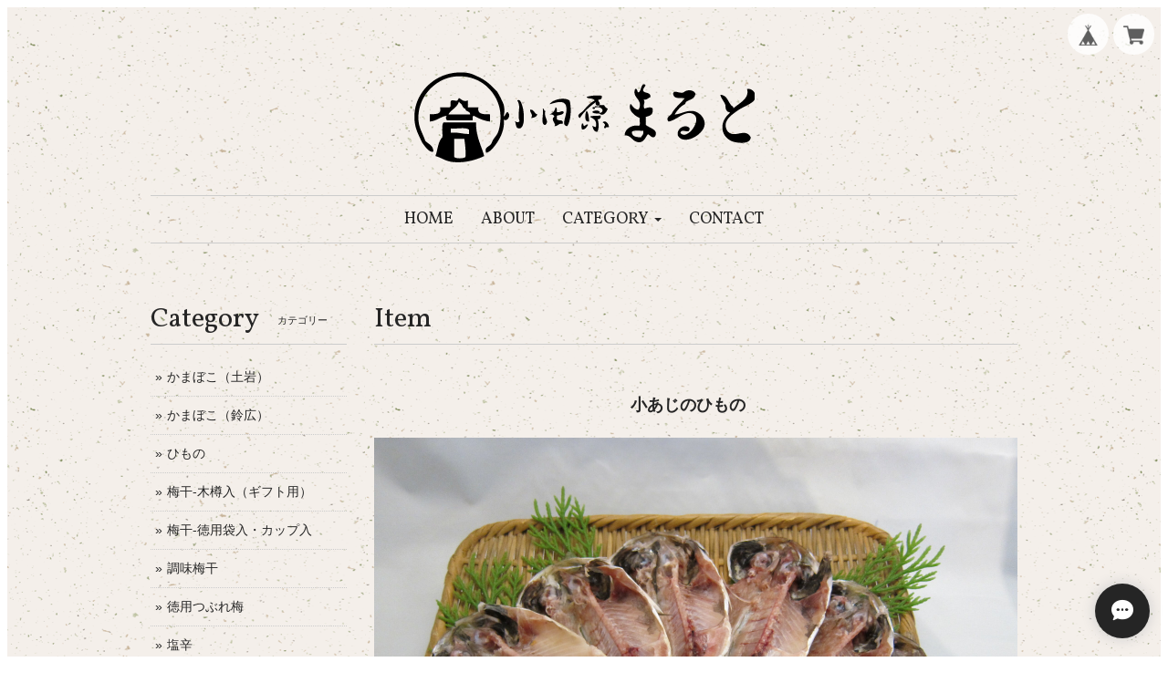

--- FILE ---
content_type: text/html; charset=UTF-8
request_url: https://www.odawara-maruto.shop/items/40514038/reviews?format=user&score=&page=1
body_size: 2861
content:
				<li class="review01__listChild">
			<figure class="review01__itemInfo">
				<a href="/items/37122800" class="review01__imgWrap">
					<img src="https://baseec-img-mng.akamaized.net/images/item/origin/66bf5c4a2d5873671c7ba92d1b0fcfb3.jpg?imformat=generic&q=90&im=Resize,width=146,type=normal" alt="特選あじのひもの　１０枚入" class="review01__img">
				</a>
				<figcaption class="review01__item">
					<i class="review01__iconImg ico--good"></i>
					<p class="review01__itemName">特選あじのひもの　１０枚入</p>
										<time datetime="2025-12-24" class="review01__date">2025/12/24</time>
				</figcaption>
			</figure><!-- /.review01__itemInfo -->
								</li>
				<li class="review01__listChild">
			<figure class="review01__itemInfo">
				<a href="/items/37122906" class="review01__imgWrap">
					<img src="https://baseec-img-mng.akamaized.net/images/item/origin/679ee3035ef5178c1c472a61f1ced062.jpg?imformat=generic&q=90&im=Resize,width=146,type=normal" alt="特選かますのひもの　１０枚入" class="review01__img">
				</a>
				<figcaption class="review01__item">
					<i class="review01__iconImg ico--good"></i>
					<p class="review01__itemName">特選かますのひもの　１０枚入</p>
										<time datetime="2025-12-24" class="review01__date">2025/12/24</time>
				</figcaption>
			</figure><!-- /.review01__itemInfo -->
						<p class="review01__comment">やはり、老舗の味、とても美味しく頂きました!定期的に購入させていただきたいと思います。</p>
								</li>
				<li class="review01__listChild">
			<figure class="review01__itemInfo">
				<a href="/items/37128733" class="review01__imgWrap">
					<img src="https://baseec-img-mng.akamaized.net/images/item/origin/87b5353ad0f7b492d8756e426ae028e4.jpg?imformat=generic&q=90&im=Resize,width=146,type=normal" alt="徳用つぶれ梅　 ８００ｇ袋入" class="review01__img">
				</a>
				<figcaption class="review01__item">
					<i class="review01__iconImg ico--good"></i>
					<p class="review01__itemName">徳用つぶれ梅　 ８００ｇ袋入</p>
										<time datetime="2025-12-17" class="review01__date">2025/12/17</time>
				</figcaption>
			</figure><!-- /.review01__itemInfo -->
								</li>
				<li class="review01__listChild">
			<figure class="review01__itemInfo">
				<a href="/items/36963209" class="review01__imgWrap">
					<img src="https://baseec-img-mng.akamaized.net/images/item/origin/bf86ba7c3b23814612c2bd75b1f9ec94.jpg?imformat=generic&q=90&im=Resize,width=146,type=normal" alt="特選三年漬梅干" class="review01__img">
				</a>
				<figcaption class="review01__item">
					<i class="review01__iconImg ico--good"></i>
					<p class="review01__itemName">特選三年漬梅干</p>
										<time datetime="2025-12-10" class="review01__date">2025/12/10</time>
				</figcaption>
			</figure><!-- /.review01__itemInfo -->
						<p class="review01__comment">本日午前中に無事受取ました。
年末間近のお忙しい時期に早速手配頂きありがとうございます。
実はこの度、施設住まいの母への梅干しを探しておりました。(長い事自家製だった為なかなか納得いくものに出会えず)毎年おせち用に取寄せていた小田原蒲鉾やわさび漬けを好んでいたことなど思い出し、いろいろと購入致しました。楽しみに食させていただきますね。次回は干物類を是非。では早速母に届けて参ります♪</p>
								</li>
				<li class="review01__listChild">
			<figure class="review01__itemInfo">
				<a href="/items/36967565" class="review01__imgWrap">
					<img src="https://baseec-img-mng.akamaized.net/images/item/origin/0ceefe7d0b9aa25eaf8e7d2e774ca7f8.jpg?imformat=generic&q=90&im=Resize,width=146,type=normal" alt="梅肉エキス[液状タイプ]" class="review01__img">
				</a>
				<figcaption class="review01__item">
					<i class="review01__iconImg ico--good"></i>
					<p class="review01__itemName">梅肉エキス[液状タイプ]</p>
										<time datetime="2025-01-15" class="review01__date">2025/01/15</time>
				</figcaption>
			</figure><!-- /.review01__itemInfo -->
						<p class="review01__comment">いつも店頭にて購入していましたが急遽ネットでの購入で、それも配送を早く出来ますか？の質問にも迅速に対応して頂き、無事に手持ちのエキスが無くなった日に届きました。風邪かなぁと思ったら、こちらの梅肉エキスを舐めて治しています。年末に風邪っぴきが家族内に2人いましたがお正月明けには風邪を治して各自の家に戻って行きました。梅肉エキス様々と我が家では崇めています。</p>
									<p class="review01__reply">お買い上げありがとうございます。液状タイプは、大変高評価をいただいており感謝しております。
特に体質をアルカリ性にしてくれるので、安心な商品です。今後もよろしくお願いいたします。

　　　　　　　　　　　　まると</p>
					</li>
				<li class="review01__listChild">
			<figure class="review01__itemInfo">
				<a href="/items/36963042" class="review01__imgWrap">
					<img src="https://baseec-img-mng.akamaized.net/images/item/origin/3cda113675b193f436626b9a645eeaa1.jpg?imformat=generic&q=90&im=Resize,width=146,type=normal" alt="特選かます　一枚" class="review01__img">
				</a>
				<figcaption class="review01__item">
					<i class="review01__iconImg ico--good"></i>
					<p class="review01__itemName">特選かます　一枚</p>
										<time datetime="2024-09-19" class="review01__date">2024/09/19</time>
				</figcaption>
			</figure><!-- /.review01__itemInfo -->
						<p class="review01__comment">新鮮なお魚を感じることの出来るカマスでした。とっても美味しかったでした。</p>
								</li>
				<li class="review01__listChild">
			<figure class="review01__itemInfo">
				<a href="/items/37122606" class="review01__imgWrap">
					<img src="https://baseec-img-mng.akamaized.net/images/item/origin/979fa66a14248d1f62d801fb2d1e8739.jpg?imformat=generic&q=90&im=Resize,width=146,type=normal" alt="05　金目鯛のひもの　（SG-1）" class="review01__img">
				</a>
				<figcaption class="review01__item">
					<i class="review01__iconImg ico--good"></i>
					<p class="review01__itemName">05　金目鯛のひもの　（SG-1）</p>
										<time datetime="2024-09-19" class="review01__date">2024/09/19</time>
				</figcaption>
			</figure><!-- /.review01__itemInfo -->
						<p class="review01__comment">新鮮なお魚をすぐに感じました。塩加減もとっても良く美味しい金目鯛でした。</p>
								</li>
				<li class="review01__listChild">
			<figure class="review01__itemInfo">
				<a href="/items/36962723" class="review01__imgWrap">
					<img src="https://baseec-img-mng.akamaized.net/images/item/origin/27562aa8857dca5692985b0520bd571c.jpg?imformat=generic&q=90&im=Resize,width=146,type=normal" alt="超特選あじ　一枚" class="review01__img">
				</a>
				<figcaption class="review01__item">
					<i class="review01__iconImg ico--good"></i>
					<p class="review01__itemName">超特選あじ　一枚</p>
										<time datetime="2024-09-19" class="review01__date">2024/09/19</time>
				</figcaption>
			</figure><!-- /.review01__itemInfo -->
						<p class="review01__comment">お友達か金目鯛を頂き大変美味しくて注文致しました。注文から発送迄とても迅速な対応で良かったでした。また、ご注文させて頂きます。</p>
								</li>
				<li class="review01__listChild">
			<figure class="review01__itemInfo">
				<a href="/items/36969389" class="review01__imgWrap">
					<img src="https://baseec-img-mng.akamaized.net/images/item/origin/cb7ee3fc85742a6255d7bcde41fa7798.jpg?imformat=generic&q=90&im=Resize,width=146,type=normal" alt="湘南ゴールドナパージュケーキ" class="review01__img">
				</a>
				<figcaption class="review01__item">
					<i class="review01__iconImg ico--good"></i>
					<p class="review01__itemName">湘南ゴールドナパージュケーキ</p>
										<time datetime="2024-08-16" class="review01__date">2024/08/16</time>
				</figcaption>
			</figure><!-- /.review01__itemInfo -->
								</li>
				<li class="review01__listChild">
			<figure class="review01__itemInfo">
				<a href="/items/36969389" class="review01__imgWrap">
					<img src="https://baseec-img-mng.akamaized.net/images/item/origin/cb7ee3fc85742a6255d7bcde41fa7798.jpg?imformat=generic&q=90&im=Resize,width=146,type=normal" alt="湘南ゴールドナパージュケーキ" class="review01__img">
				</a>
				<figcaption class="review01__item">
					<i class="review01__iconImg ico--good"></i>
					<p class="review01__itemName">湘南ゴールドナパージュケーキ</p>
										<time datetime="2023-08-20" class="review01__date">2023/08/20</time>
				</figcaption>
			</figure><!-- /.review01__itemInfo -->
						<p class="review01__comment">家族もこのケーキがとても気に入っています。店主さんご丁寧な対応に感謝します。商品の到着を楽しみにしています。機会があれば、また買います。</p>
								</li>
				<li class="review01__listChild">
			<figure class="review01__itemInfo">
				<a href="/items/36961490" class="review01__imgWrap">
					<img src="https://baseec-img-mng.akamaized.net/images/item/origin/603112790220ae11151fbdcdbba8e73a.jpg?imformat=generic&q=90&im=Resize,width=146,type=normal" alt="特上かまぼこ[赤]" class="review01__img">
				</a>
				<figcaption class="review01__item">
					<i class="review01__iconImg ico--good"></i>
					<p class="review01__itemName">特上かまぼこ[赤]</p>
										<time datetime="2022-12-30" class="review01__date">2022/12/30</time>
				</figcaption>
			</figure><!-- /.review01__itemInfo -->
						<p class="review01__comment">配達希望日を12/29(18-20時に指定したのに、クロネコヤマトの配達が12/30の18時33分に一日遅れで配達されました。12/29の夜遅くまで待ってたのですが配達されませんでした。どういう行き違いなのでしょうか？</p>
									<p class="review01__reply">大変ご迷惑をおかけいたしました。ヤマトに確認したところ、小田原営業所は、午前中に受付したのですが、大量の荷物が羽田の仕分けゲートでさばききれずに遅れてしまったとのことです。今年は、特に年末に荷物が集中してしまったことが遅れた原因です。大変申し訳ございませんでした。ご了解下さい。</p>
					</li>
				<li class="review01__listChild">
			<figure class="review01__itemInfo">
				<a href="/items/36969389" class="review01__imgWrap">
					<img src="https://baseec-img-mng.akamaized.net/images/item/origin/cb7ee3fc85742a6255d7bcde41fa7798.jpg?imformat=generic&q=90&im=Resize,width=146,type=normal" alt="湘南ゴールドナパージュケーキ" class="review01__img">
				</a>
				<figcaption class="review01__item">
					<i class="review01__iconImg ico--good"></i>
					<p class="review01__itemName">湘南ゴールドナパージュケーキ</p>
										<time datetime="2022-11-28" class="review01__date">2022/11/28</time>
				</figcaption>
			</figure><!-- /.review01__itemInfo -->
						<p class="review01__comment">先程要望通り商品が届きました。ホテルまで送ってくれてご丁寧な対応ありがとうございました。また機会があったら、ぜひともまた利用させていただきます。👍🏻😊</p>
								</li>
				<li class="review01__listChild">
			<figure class="review01__itemInfo">
				<a href="/items/37122553" class="review01__imgWrap">
					<img src="https://baseec-img-mng.akamaized.net/images/item/origin/c34a0138e335841849f64f621059daa8.jpg?imformat=generic&q=90&im=Resize,width=146,type=normal" alt="04　特選ひもの詰め合わせ（MSG-45)" class="review01__img">
				</a>
				<figcaption class="review01__item">
					<i class="review01__iconImg ico--good"></i>
					<p class="review01__itemName">04　特選ひもの詰め合わせ（MSG-45)</p>
										<time datetime="2021-02-21" class="review01__date">2021/02/21</time>
				</figcaption>
			</figure><!-- /.review01__itemInfo -->
						<p class="review01__comment">お品が素晴らしいと、贈り先から感謝の連絡がありました。
これだけ喜んで頂けるお品ですから、何処にでも贈答品として最適と思います。
自分用にも買って見たのですが、立派な干物で塩辛いだけのものとは全く違いました。いい魚を使っていることも明らかで(干物であれだけ肉厚で大きめなのは、天日前はとても大きいと思います)、お味も上品でとても美味しかったです。
自分用にもリピ、アリよりの大アリです。</p>
									<p class="review01__reply">お褒めの言葉ありがとうございます。先様にも喜んでいただけて幸いです。原材料には特にこだわりを持って製品作りに励んでおりますのでよろしくお願いいたします。また、金目鯛は、コロナ禍の中で漁師さんが売り場に困り、大きめをいつもと同じで仕入れさせていただきましたので、通常より大きい金目鯛を入れることが出来ました。またのご用命お待ちしております。　
　　　　　　　　　　　　　　　　　　　　　　　小田原まると店主</p>
					</li>
		